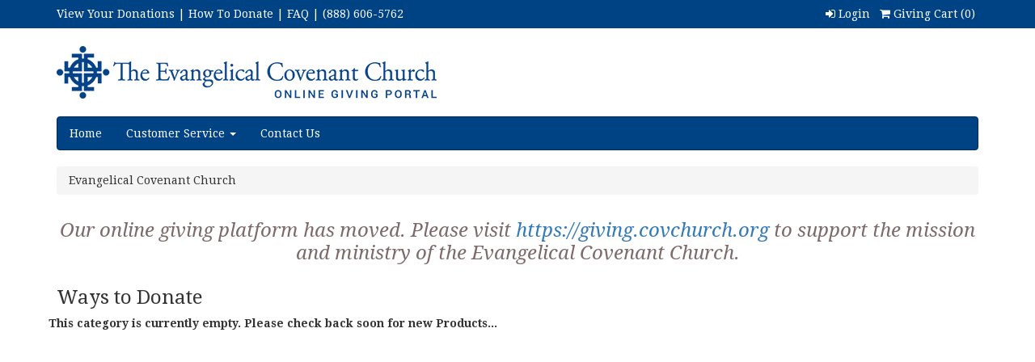

--- FILE ---
content_type: text/html; charset=utf-8
request_url: https://www.covchurchgiving.com/c-4-evangelical-covenant-church.aspx
body_size: 5032
content:
<!DOCTYPE html>
<html xmlns="http://www.w3.org/1999/xhtml">
<head>
	<meta http-equiv="Content-Type" content="text/html; charset=utf-8">


<title>Covenant Giving - Evangelical Covenant Church</title>
<meta name="description" content="Evangelical Covenant Church" />
<meta name="keywords" content="Evangelical Covenant Church" />


<meta http-equiv="X-UA-Compatible" content="IE=edge">
<meta name="viewport" content="width=device-width, initial-scale=1.0">
<meta name="format-detection" content="telephone=no">
<link href='https://fonts.googleapis.com/css?family=Droid+Serif:400,400italic,700,700italic' rel='stylesheet' type='text/css'>




<!-- Begin Bundle "~/scripts/jquery" -->
<script src="/scripts/jquery.js"></script>
<script src="/scripts/jquery.adnsfalias.js"></script>
<!-- End Bundle "~/scripts/jquery" -->




<!-- Begin Bundle "~/skins/default/css/bundled" -->
<link href="/skins/default/css/bootstrap.css" rel="stylesheet"/>
<link href="/skins/default/css/font-awesome.css" rel="stylesheet"/>
<link href="/skins/default/css/base.css" rel="stylesheet"/>
<link href="/skins/default/css/theme.css" rel="stylesheet"/>
<link href="/skins/default/css/checkout.css" rel="stylesheet"/>
<!-- End Bundle "~/skins/default/css/bundled" -->

</head>
<body>
	<!-- Respond.js IE8 support of media queries -->
<!--[if lt IE 9]>
  <script src="https://oss.maxcdn.com/libs/respond.js/1.3.0/respond.min.js"></script>
<![endif]-->

				<!--
					PAGE INVOCATION: /c-4-evangelical-covenant-church.aspx
					PAGE REFERRER: 
					STORE LOCALE: en-US
					STORE CURRENCY: USD
					CUSTOMER ID: 0
					AFFILIATE ID: 0
					CUSTOMER LOCALE: en-US
					CURRENCY SETTING: USD
					CACHE MENUS: False
				-->




<!--Xmlpackage 'script.bodyopen' -->

<!--End of xmlpackage 'script.bodyopen' -->
	<div class="background">
        <div class="top-container navbar-inverse">
            <div class="container">
                <div class="row">
                    <div class="col-xs-6 col-md-6">
                        <a class="phone-link-header" href="/account.aspx">View Your Donations</a> |
<a class="phone-link-header" href="/t-donate.aspx">How To Donate</a> |
<a class="phone-link-header" href="/t-faq.aspx">FAQ</a> |
<a class="phone-link-header" href="tel:+1-888-606-5762">(888) 606-5762</a>
                    </div>
                    <div class="col-xs-6 col-md-6 text-right">
                        <ul class="user-links">
	<li>
			<a href="/signin.aspx?returnurl=%2Fc-4-evangelical-covenant-church.aspx" class="user-link log-in-link">
		<i class="fa fa-sign-in"></i>
		Login
	</a>

	</li>
		<li>
			<a id="js-show-cart" disabled="disabled" href="#" data-toggle="modal" data-target="#minicart-modal" class="user-link">
	<i class="fa fa-shopping-cart"></i>
	Giving Cart (<span class="minicart-count js-minicart-count">0</span>)
</a>

		</li>
		</ul>
                    </div>
                </div>
            </div>
        </div>
		<div class="body-background">
			<div class="container">
				<div class="row header-row">
					<div class="col-sm-7 logo-wrap">
						<a id="storelogo" class="storelogo" href="/default.aspx" title="CovenantChurchGiving.com">
<img alt = "" src = "images\category\medium\4.jpg" class="img-responsive storelogo-image-wrapper" /></a>
					</div>
					
				</div>
				<div class="clearfix"></div>
				<div class="navbar navbar-inverse topnav" role="navigation">
					<div class="navbar-header">
						<button type="button" class="navbar-toggle" data-toggle="collapse" data-target="#top-nav-collapse">
							<span class="sr-only">Toggle navigation</span>
							<span class="icon-bar"></span>
							<span class="icon-bar"></span>
							<span class="icon-bar"></span>
						</button>
						<a class="navbar-brand visible-xs menu-label" data-toggle="collapse" data-target="#top-nav-collapse" href="#">
							Menu
						</a>
					</div>
					<div class="navbar-collapse collapse" id="top-nav-collapse">
						<ul class="nav navbar-nav">
							
                           

                            <li class="">
                                <a href="/default.aspx">
                                    Home                                   
                                </a>
                            </li>
							<li class="dropdown">
								<a href="#" class="dropdown-toggle" data-toggle="dropdown">
									Customer Service
									<span class="caret"></span>
								</a>
                                <ul class="dropdown-menu">
                                    <li><a href="/account.aspx">Your Account</a></li>
                                    <li><a href="/account.aspx#OrderHistory">Donation Status/History</a></li>
                                    <li><a href="/t-donate.aspx">How to Donate</a></li>
                                    <li><a href="/t-faq.aspx">FAQs</a></li>
                                    <li><a href="/t-returns.aspx">Refund Policy</a></li>
                                    <li><a href="/t-contact.aspx">Contact Us</a></li>
                                    <li><a href="/t-privacy.aspx">Privacy Policy</a></li>
                                    <li><a href="/t-usage.aspx">Usage Policy</a></li>
                                </ul>								
							</li>
                            <li class="">
                                <a href="/t-contact.aspx" class="">
                                    Contact Us
                                </a>
                            </li>
						</ul>
						
					</div>
				</div>
				<div class="notices">
					
				</div>
					<div class="breadcrumb">

		<span class="SectionTitleText">Evangelical Covenant Church</span>
	</div>

				<div class="body-wrapper">
					<!-- Contents start -->
					



<!--Xmlpackage 'entity.church.cat.xml.config' -->
<div class="page-wrap entity-page">
  <h1 class="entity-page-header">Evangelical Covenant Church</h1>
  <div class="description-info-wrapper">
    <div class="row entity-description-wrap">
      <div class="col-xs-12">
        <div class="entity-info-wrapper"><div class="mid-left">
<span class="mid-banner-title">
Our online giving platform has moved. Please visit <a href="https://giving.covchurch.org">https://giving.covchurch.org</a> to support the mission and ministry of the Evangelical Covenant Church.</span></div></div>
      </div>
    </div>
  </div>
  <h3 id="waysToDonate">Ways to Donate</h3>
  <div class="row sub-entity-row-wrap way-donate"><B>This category is currently empty. Please check back soon for new Products... </B></div>
</div>
<!--End of xmlpackage 'entity.church.cat.xml.config' -->


					<!-- Contents end -->
				</div>
			</div>
		</div>
		<div class="footer">
			<div class="container">
				<div class="inner row">
<div class="box col-xs-12 col-sm-3">
<h3>Giving</h3>
<ul>
    <li><a href="/default.aspx">Donate Now</a>
    </li>
    <li><a href="/default.aspx">Pay for an Event</a>
    </li>
    <li><a href="/default.aspx">Home</a> </li>
</ul>
</div>
<div class="box col-xs-12 col-sm-3">
<h3>Customer Service</h3>
<ul>
    <li><a href="/account.aspx">Your Account</a>
    </li>
    <li><a href="/account.aspx#OrderHistory">Donation Status/History</a>
    </li>
    <li><a href="/t-donate.aspx">How to Donate </a>
    </li>
    <li><a href="/t-faq.aspx">FAQ</a>
    </li>
    <li><a href="/t-contact.aspx">Contact Us</a></li>
</ul>
</div>
<div class="box col-xs-12 col-sm-3">
<h3>Our Policies</h3>
<ul>
    <li><a href="/t-privacy.aspx">Privacy Policy</a>
    </li>
    <li><a href="/t-usage.aspx">Usage Policy</a> </li>
</ul>
</div>
<div class="box col-xs-12 col-sm-3">
<!--- DO NOT EDIT - GlobalSign SSL Site Seal Code - DO NOT EDIT ---><table width=125 border=0 cellspacing=0 cellpadding=0 title="CLICK TO VERIFY: This site uses a GlobalSign SSL Certificate to secure your personal information." ><tr><td><span id="ss_img_wrapper_gmogs_image_125-50_en_blue"><a href="https://www.globalsign.com/" target=_blank title="GlobalSign Site Seal" rel="nofollow"><img alt="SSL" border=0 id="ss_img" src="//seal.globalsign.com/SiteSeal/images/gs_noscript_125-50_en.gif"></a></span><script type="text/javascript" src="//seal.globalsign.com/SiteSeal/gmogs_image_125-50_en_blue.js"></script></td></tr></table><!--- DO NOT EDIT - GlobalSign SSL Site Seal Code - DO NOT EDIT --->
</div>
<div class="box col-xs-12 col-sm-3">

</div>
</div>
				
			</div>
		</div>
	</div>

	<!-- Minicart modal -->
	<div class="minicart-wrap">
	<div id="minicart-modal" class="modal  minicart-modal" data-keyboard="true" tabindex="-1">
		<div class="modal-dialog">
			<div class="modal-content">
				<div class="modal-header">
					<button type="button" class="close" data-dismiss="modal" aria-label="Close">
						<i class="fa fa-times-circle-o"></i>
					</button>
					<h4 class="minicart-title modal-title">
						Giving Cart:
						<span class="minicart-title-count js-cart-title-count">0</span>
						<span class="minicart-items-label js-cart-count-label">
Items						</span>
					</h4>
				</div>
				<div class="modal-body">
					<div class="minicart-content-wrap">
						<div class="minicart-message-area js-minicart-message-area">
							
						</div>
						<div class="minicart-contents js-minicart-contents">
								<div class="empty-mini-cart-text">
		Your giving cart is currently empty.<br />
<div>
<div><br />
If you believe this to be an error, please contact customer service <a href="http://www.covchurchgiving.com/t-contact.aspx">here</a>.<br />
<br />
<br />
<br />
<br />
</div>
</div>
	</div>

						</div>
					</div>
				</div>
				<div class="modal-footer minicart-footer">
					<div class="row">
						<div class="col-sm-6 text-left-sm">
							<div class="minicart-discount off">
								Discounts:
								<span class="minicart-discount js-minicart-discount"></span>
							</div>
							<div class="minicart-total-area">
								<div class="minicart-total-wrap">
									Total:
									<span class="minicart-total js-minicart-total">$0.00</span>
								</div>
									<div class="minicart-save-Link">
										<a href="#" id="minicart-save-button" class="update-total-link">Update Totals</a>
									</div>
							</div>
						</div>
						<div class="col-sm-6">
							<button type="button" id="minicart-close-button" class="btn btn-default close-minicart-button">Close</button>
							<button type="button" id="minicart-checkout-button" class="btn btn-primary minicart-checkout-button" data-return-url="/c-4-evangelical-covenant-church.aspx">Checkout</button>
						</div>
					</div>
				</div>
			</div>
		</div>
	</div>
</div>

	<!-- Miniwish modal -->
	

	<!-- Minicart and miniwish resources (javascript and overlay html) -->
		<div class="minicart-loading-overlay js-minicart-loading-overlay off">
		<div class="minicart-overlay"></div>
		<div class="minicart-loading">
			<div class="minicart-loading-message js-minicart-loading-message">Loading...</div>
			<div class="loading-animation loading-style-dark"></div>
		</div>
	</div>
<!-- Begin Bundle "~/scripts/_skin_bundle_2a59354f3da09b60835d68828d972922" -->
<script src="/scripts/minicart.js"></script>
<!-- End Bundle "~/scripts/_skin_bundle_2a59354f3da09b60835d68828d972922" --><script type="text/javascript">
			adnsf$.minicart.initialize(
			{
				minicart_DeleteWaitMessage: "Deleting...",
				miniwish_MoveSingleMessage: "Moving item to cart.",
				miniwish_MoveAllMessage: "Moving all items to cart.",
				minicart_UpdateFailureMessage: "Sorry, there was an error updating your cart.",
				miniwish_UpdateFailureMessage: "Sorry, there was an error updating your wishlist.",
				minicart_CountLabel: "Items",
				minicart_CountLabelSingular: "Item",
				checkoutUrl: "/shoppingcart.aspx",
				loginUrl: "/signin.aspx"
			});
			adnsf$.minicart.cartEnabled = true;
			adnsf$.minicart.wishEnabled = false;
			adnsf$.minicart.onCheckoutPage = false;
		</script>

	
	




<script type="text/javascript">
		window.postalCodeRegexConfiguration = {
			postalCodeRegexMapUrl: "/country/postalcoderegexmap",
		};
	</script>


<!-- Begin Bundle "~/scripts/_skin_bundle_68fb328f83b474c2c10163b2431e7c7e" -->
<script src="/skins/default/scripts/bootstrap.js"></script>
<script src="/scripts/addtocart.js"></script>
<script src="/scripts/jquery.validate.js"></script>
<script src="/scripts/validationoptions.js"></script>
<script src="/scripts/jquery.validate.unobtrusive.js"></script>
<script src="/scripts/jquery.validate.bootstrap.js"></script>
<script src="/scripts/validate.postalcoderegexlookup.js"></script>
<script src="/scripts/validate.creditcardformat.js"></script>
<script src="/scripts/validate.creditcardfutureexpirationdate.js"></script>
<script src="/scripts/validate.requirechecked.js"></script>
<script src="/scripts/whatsthis.js"></script>
<script src="/scripts/modalevent.js"></script>
<!-- End Bundle "~/scripts/_skin_bundle_68fb328f83b474c2c10163b2431e7c7e" -->

<script type="text/javascript">
		adnsf$.initializeAddToCartForms(
		{
			ajaxAddToCartUrl: "/minicart/ajaxaddtocart",
			ajaxAddKitToCartUrl: "/minicart/ajaxaddkittocart",
			addToCartMessage: "Adding to cart",
			addToWishMessage: "Adding to wishlist",
			invalidQuatityMessage: "Please enter a valid quantity",
			addToCartFailureMessage: "Your item was not added to the cart because of an error",
			addToWishFailureMessage: "Your item was not added to the wishlist because of an error",
			checkoutUrl: "/shoppingcart.aspx",
			loginUrl: "/signin.aspx"
		});

		adnsf$.validator.unobtrusive.adapters.addSingleVal('min', 'val');
	</script>






<!--Xmlpackage 'script.bodyclose' -->
<script>
						(function(i,s,o,g,r,a,m){i['GoogleAnalyticsObject']=r;i[r]=i[r]||function(){
						(i[r].q=i[r].q||[]).push(arguments)},i[r].l=1*new Date();a=s.createElement(o),
						m=s.getElementsByTagName(o)[0];a.async=1;a.src=g;m.parentNode.insertBefore(a,m)
						})(window,document,'script','//www.google-analytics.com/analytics.js','ga');

						ga('create', 'UA-11340135-3', 'www.covchurchgiving.com');
						
						ga('send', 'pageview');
					</script>
<!--End of xmlpackage 'script.bodyclose' -->

</body>
</html>


--- FILE ---
content_type: text/css
request_url: https://www.covchurchgiving.com/skins/default/css/theme.css
body_size: 2767
content:
body {
    color: #333;
    font-family: "Droid Serif",Georgia,"Times New Roman",Times,serif;
    font-size: 14px;
    line-height: 1.42857;
}

.storelogo{
    padding:22px 0;
    display:block;
}
.user-account-links
{
    list-style:none;
}
.user-account-links li
{
    padding:0 8px;
    font-size:12px;
    float:right;
    border-right:1px solid rgba(255, 255, 255, 0.43);
}
.body-background
{
    /*background : -webkit-linear-gradient(top, rgb(230, 230, 230) 02%, rgb(255, 255, 255) 15%);
    background : -moz-linear-gradient(top, rgb(230, 230, 230) 02%, rgb(255, 255, 255) 15%);
    background : -o-linear-gradient(top, rgb(230, 230, 230) 02%, rgb(255, 255, 255) 15%);
    background : -ms-linear-gradient(top, rgb(230, 230, 230) 02%, rgb(255, 255, 255) 15%); 
    background : -linear-gradient(top, rgb(230, 230, 230) 02%, rgb(255, 255, 255) 15%);*/
}
.user-account-links li:first-child
{
    border-right:none;
}
.phone-link-header
{
    color:#fff;
}
.phone-link-header:hover
{
    color:#efefef;
}
.top-container
{
    padding:8px 0;
}
.user-account-links a[disabled]{
    display:none;
}

.footer
{
    background:#555;
    padding:32px 0;
}
.footer h3 {
    margin: 0 0 10px;
    font-size:18px;
    color:#6f8ba9;
}
.footer ul {
    margin: 0;
    list-style:none;
    padding:0;
}
.footer li a {
    color:#fff;
}
.footer-list
{
    list-style:none;
    font-size:12px;
    margin-bottom:32px;
    line-height:22px;
}
.footer-heading
{
    font-weight:bold;
}
.search-box
{
    padding:8px 10px;
    height:32px;
}
.search-go
{
    padding:5px 8px;
}
.search-form-group
{
    padding-top:12px;
}
.navbar-inverse
{
    color:#fff;
}
.navbar
{
    min-height:40px;
}
.navbar-collapse
{
    padding:0;
}
.grid-item-inner
{
    text-align:left;
    padding:0;
    margin-bottom:20px;
}
.church-cat-link
{
   display: inline-table;
    height: 48px;
    margin: 0;
    padding: 0;
    vertical-align: middle;
    width: 100%;
    position:relative;
}
.church-cat-link:before{ 
   border-bottom: 10px solid transparent;
    border-left: 8px solid rgba(255, 255, 255, 0.30);
    border-top: 10px solid transparent;
    content: "";
    display: block;
    position: absolute;
    right: 10px;
    top: 13px;
}
.church-cat-link a.navbar-link{
    color: #fff;
    display: table-cell;
    padding: 5px 20px 5px 12px;
    vertical-align: middle;
 }
.cat-item-box
{
    box-shadow:0 0 3px rgba(0,0,0,.82);
    font-size:13px;min-height: 150px;
}

.donation-station-price
{
    display:none;
}
.product-radio-list-label
{
    font-weight:bold;
    padding-bottom:4px;
}
/*MiniCart*/
.minicart-item-quantity
{
}
.minicart-subtotal
{
}
.minicart-total-area
{
}
h1.product-page-header
{
    font-size:22px;
    margin-top:0;
    margin-bottom: 20px;
}
.entity-summary,.grid-item-product-summary
{
    font-size:13px;
    padding:12px;  min-height: 100px;
}
h1.entity-page-header
{
    display:none;
}
.mid-left
{
}
.mid-left img{ max-width:100%;}
.mid_banner {
    position: relative;
}
.mid-left  .mid-banner-title {
    color: #7d6b6b;
    display: block;
    font-size: 24px;    line-height: 28px;
    font-style: italic;
    padding: 10px 0 8px;
    text-align: center;
}
.mid_banner_footer{
    background: rgba(255, 255, 255, 0.41);
    bottom: 0;
    clear: both;
    color: #1a1c1c;
    font-size: 18px;
    font-style: italic;
    line-height: 26px;
    padding: 12px 0 10px;
    position: absolute;
    text-align: center;
    width: 100%;
}
.entity-info-wrapper
{
    line-height:20px;
}
.grid-item-recurring-wrap
{
    display:none;
}
.mid-right
{
    float:right;
    width:30%;
}
.sub-entity-list-item
{
    
    background:#fff;
    margin-bottom:20px;
}

.sub-entity-list { list-style: none; padding: 0;}
.sub-entity-list-item a
{
   
}
.sub-entity-list-item a:before {
    border-bottom: 7px solid transparent;
    border-left: 7px solid #004385;
    border-top: 7px solid transparent;
    content: "";
    display: inline-block;
    margin-right: 5px;
    vertical-align: middle;
}
.navbar-inverse {
    background-color: #004385;
    border-color: #002952;
}
.navbar-inverse .navbar-nav > li > a,.user-links a{
    color:#fff;
}
.user-links { margin: 0;}
.way-donate {
    margin-left: -10px;
    margin-right: -10px;
}
.way-donate .col-sm-6 {
    padding-left: 10px;
    padding-right: 10px;
}
.navbar-nav > li > .dropdown-menu { background: #043867;}
.navbar-nav .dropdown-menu > li > a{ color:#fff;}
.navbar-inverse .navbar-nav > .open > a, .navbar-inverse .navbar-nav > .open > a:hover, .navbar-inverse .navbar-nav > .open > a:focus { background-color: #043867; color: #fff;}
.navbar-nav .dropdown-menu > li > a:hover, 
.navbar-nav .dropdown-menu > li > a:focus { background-color: rgba(245, 245, 245, 0.13); }
.btn-primary {
    background-color: #004385;
    border-color: #00366c;
    color: #fff;
}
.btn-default {
    background-color: #ccc;
    border-color: #b0b0b0;
    color: #333;
}
.kit-cart-form .add-to-cart-quantity { display: block; margin-bottom: 10px;}
.kit-cart-form .customer-enters-price-wrap { display: block; margin-bottom: 10px;}
.kit-cart-form2 .add-to-cart-selectors{display: inline-block;margin-bottom: 10px; max-width: 296px;}
.kit-cart-form3 .customer-enters-price-wrap{border-bottom: 1px solid #ddd; display: block; margin-bottom: 10px; padding-bottom: 10px;}
.kit-cart-form3 .add-to-cart-selectors{display: inline-block;margin-bottom: 10px; width: 100%;}
.kit-cart-form.two .variant-info-wrap { border: medium none;  margin: 0; padding: 0;}
.add-to-cart-group .text-option-group {  border-top: 1px solid #ddd; padding: 10px 0 0;}
.prod-price-item {
     box-shadow: 0 0 3px rgba(0, 0, 0, 0.3);
    margin-bottom: 30px;
    padding: 15px;
    text-align: center;
}
.prod-price-item.two .grid-item-name-wrap { min-height:33px;}
.prod-price-item .grid-item-image-wrap{ margin-bottom:10px}
.product-description-wrap{ font-size: 14px; line-height: 1.42857;}
.product-image { display: inline;}
.product-options .form-control { max-width: 100%;}
.variant-options .option-label {margin-left: 6px; vertical-align: top;}
.page-wrap.account-create-page,
.page-wrap.create-account-page{
    border: 1px solid #ccc;
    border-radius: 4px;
    margin: 0 auto 20px;
    max-width: 700px;
    padding: 20px;
}
.entity-paging-wrap {text-align: right;}
.entity-paging-wrap .pagination { margin: 0 0 10px;}
.entity-paging-wrap .pagination > li > a,.entity-paging-wrap .pagination > li > span { border:none; margin-left: 0; padding: 3px 8px;}
.product-description-wrap { color: #333;}


@media (min-width: 768px)
{
    .navbar-nav > li > a {
        padding-top: 10px;
        padding-bottom: 10px;
    }
    .body-wrapper
    {
        min-height:600px;
    }
}

@media (max-width: 1199px){
.cat-item-box { min-height: 157px;}
}
@media (max-width: 991px){
.top-container { font-size: 11.5px;}
.mid_banner_footer { font-size: 14px; line-height: 18px; padding: 8px 0 6px; }

}

@media (max-width: 767px){
.navbar-nav {  margin: 7.5px 0;}
 .top-container .col-xs-6.col-md-6{ max-height: 20px; overflow: hidden;}
 .navbar { border-radius: 4px;}
 .navbar-inverse .navbar-brand { color: #fff;}
.navbar-inverse .navbar-toggle { border-color: #fff;}
.navbar-inverse .navbar-nav .open .dropdown-menu > li > a { color: #d6d0d0;}
.mid_banner_footer { padding: 10px 10px 9px; position: relative; background: #f5f5f5;}
.mid_banner_footer br{ display:none;}
.mid-left .mid-banner-title {font-size: 18px; line-height: 24px;}
.footer .box {  margin-bottom: 20px;}
}

@media (max-width: 360px) {
.top-container {font-size: 9px;}
 .top-container .col-xs-6.col-md-6{ max-height: 13px;}
.navbar-brand { font-size: 15px; height: 40px; line-height: 16px; padding: 12px}
.navbar-toggle {  margin-bottom: 6px; margin-right: 8px; margin-top: 6px; padding: 6px 5px;}
.mid_banner_footer { font-size:12px;}
}

--- FILE ---
content_type: text/css
request_url: https://www.covchurchgiving.com/skins/default/css/checkout.css
body_size: 1225
content:
.input-group-btn:last-child > .btn, .input-group-btn:last-child > .btn-group
{
   
}
.media, .media-body
{
    overflow:visible;
}
.checkout-details
{
    background: #f2f2f2;
    margin-left:-15px;
    margin-right:-15px;
    padding:18px;
    border-top: 4px solid #b8c8d7;
    border: 1px solid #b8c8d7;
    border-top: 4px solid #b8c8d7;
    background-size:100%;    border-radius: 4px;
}
.checkout-page { margin-bottom:20px;}
.checkout-block
{
    background:#fff;
    padding:22px;
    margin-bottom:22px;
    box-shadow: 0 0 3px rgba(0, 0, 0, 0.12);
}
h3.checkout-header
{
    font-size:15px;
    color: #F78456;
    font-weight:bold;
    border-bottom:1px solid #efefef;
}
.block-success .checkout-header {
    color: #B39E7C;
    border-bottom: solid 1px #EFE5D5;
}
h3.order-header
{
    font-size:15px;
    font-weight:bold;
}
a.cart-delete-link
{
    color:#B39E7C;
}
.block-success .checkout-header,
h3.order-header
{
    color: #002952;
    border-bottom: 1px solid #002952;
}
.block-success
{
    color: #929292;
    background-color: #ffffff;
    box-shadow: none;
}
.checkout-status.fa-pencil
{
    display:none;
}
.checkout-page .add-address-button
{
    font-size:12px;
}
.checkout-status.fa.fa-check
{
    display:block;
    position:absolute;
    font-size: 20px;
    top: -30px;
    right: -30px;
    background:#fff;
    border-radius:100%;
    padding: 12px;
    color: #64CE9E;
}
.cart-details
{
    border:none;
    padding:0;
}
.checkout-details-bar
{
   margin-left: -15px;
   margin-right: -15px;
}
a.cart-delete-link
{
    background:#fff;
    border-radius:100%;
    font-weight:bold;
    border: 2px solid #002952;
    font-size:11px;
    padding: 1px 6px;
    position: absolute;
    top: -9px;
    right: -11px;
    color: #002952;
}
.cart-item-quantity
{
    position:relative;
}
.address-wrap
{
    position:relative;
    background: #f2f2f2;
    padding:32px;
    border-top: 4px solid #b8c8d7;
    border: 1px solid #b8c8d7;
    color: #757067;
}
.address-actions
{
    padding-top:12px;
}
.address-wrap strong
{
    color: #002952;
    border-bottom: 1px solid #002952;
    display:block;
    padding-bottom:8px;
    margin-bottom:12px;
}
.delete-address-button
{
    background:#fff;
    border-radius:100%;
    font-weight:bold;
    border: 4px solid #002952;
    font-size:11px;
    padding: 2px 7px;
    position: absolute;
    top: -12px;
    right: -11px;
    color: #002952;
}
.account-page .address-wrap
{
    background-color:transparent;
    border:none;
    padding:0 15px;
}
.order-details, .shipping-estimator {
    padding: 15px;
    /*background: rgb(251, 246, 239);*/
    border: solid 1px #b8c8d7;
    margin-bottom: 15px;
    border-radius: 4px;
    border-top: 4px solid #b8c8d7;
}
.order-details
{
    padding:25px;
}
.checkout-page .place-order-button {
    padding: 15px 12px;
    font-size:16px;
    font-weight:bold;
}
.cart-details
{
    background:#fff;
}
@media (min-width: 768px) {

.checkout-details-bar
{
   margin-left: 0;
   margin-right: 0;
}
    .checkout-details {
        margin-left: 0;
        margin-right: 0;
        padding: 32px;
        padding-top:40px;
    }
}

--- FILE ---
content_type: text/plain
request_url: https://www.google-analytics.com/j/collect?v=1&_v=j102&a=1972793398&t=pageview&_s=1&dl=https%3A%2F%2Fwww.covchurchgiving.com%2Fc-4-evangelical-covenant-church.aspx&ul=en-us%40posix&dt=Covenant%20Giving%20-%20Evangelical%20Covenant%20Church&sr=1280x720&vp=1280x720&_u=IEBAAAABAAAAACAAI~&jid=967443354&gjid=421409706&cid=1670502211.1769412453&tid=UA-11340135-3&_gid=224807777.1769412453&_r=1&_slc=1&z=2120616952
body_size: -452
content:
2,cG-HKHSM7XLWN

--- FILE ---
content_type: application/javascript
request_url: https://www.covchurchgiving.com/scripts/minicart.js
body_size: 3816
content:
(function ($) {

	// These match the ShoppingCart.cs CartTypeEnum values (also match equal values in addtocart.js)
	var cartType_Shopping = 0;
	var cartType_Wish = 1;

	// settings
	var settings = {
		loadingOverlaySelector: '.js-minicart-loading-overlay',
		loadingMessageSelector: '.js-minicart-loading-message',

		minicart_DeleteMessage: 'Deleting...',
		miniwish_MoveSingleMessage: 'Moving item to cart.',
		miniwish_MoveAllMessage: 'Moving all items to cart.',
		minicart_UpdateFailureMessage: 'Sorry, there was an error updating your cart.',
		miniwish_UpdateFailureMessage: 'Sorry, there was an error updating your wishlist.',
		minicart_CountLabel: 'Items',
		minicart_CountLabelSingular: 'Item',

		minicart_TopLinkSelector: '#js-show-cart',
		miniwish_TopLinkSelector: '#js-show-wish',
		checkout_TopLinkSelector: '#js-header-checkout-link',

		minicart_ModalSelector: '#minicart-modal',
		miniwish_ModalSelector: '#miniwish-modal',

		minicart_FormSelector: '#minicart-form',
		miniwish_FormSelector: '#miniwish-form',

		minicart_MessageAreaSelector: '.js-minicart-message-area',
		miniwish_MessageAreaSelector: '.js-miniwish-message-area',

		minicart_CountSelector: '.js-minicart-count',
		miniwish_CountSelector: '.js-miniwish-count',
		minicart_TitleCountSelector: '.js-cart-title-count',
		miniwish_TitleCountSelector: '.js-wish-title-count',
		minicart_CountLabelSelector: '.js-cart-count-label',
		miniwish_CountLabelSelector: '.js-wish-count-label',
		minicart_ContentsSelector: '.js-minicart-contents',
		miniwish_ContentsSelector: '.js-miniwish-contents',
		minicart_SubTotalSelector: '.js-minicart-sub-total',
		minicart_DiscountSelector: '.js-minicart-discount',
		minicart_TotalSelector: '.js-minicart-total',
		miniwish_SubTotalSelector: '.js-miniwish-sub-total',
		miniwish_DiscountSelector: '.js-miniwish-discount',
		miniwish_TotalSelector: '.js-miniwish-total',

		minicart_SaveButtonSelector: '#minicart-save-button',
		miniwish_SaveButtonSelector: '#miniwish-save-button',

		minicart_CloseButtonSelector: '#minicart-close-button',
		miniwish_CloseButtonSelector: '#miniwish-close-button',

		minicart_ItemDeleteLinkSelector: '.js-minicart-delete-link',
		miniwish_ItemDeleteLinkSelector: '.js-miniwish-delete-link',

		minicart_CheckoutButtonSelector: '#minicart-checkout-button',

		miniwish_MoveSingleToCartSelector: '.js-move-single-to-cart',
		miniwish_MoveAllToCartSelector: '#miniwish-move-all-to-cart',

		minicart_SwitchToMiniwishSelector: '.js-switch-to-miniwish',
		miniwish_SwitchToMinicartSelector: '.js-switch-to-minicart',

		// These Urls should always be sent in as params on jscript contructor !!
		checkoutUrl: 'checkout',
		loginUrl: 'signin'
	};

	function clearMessages(cartType) {
		if (!cartTypeIsValid(cartType))
			return;

		if (cartType === cartType_Shopping)
			$(settings.minicart_MessageAreaSelector).html('');
		if (cartType === cartType_Wish)
			$(settings.miniwish_MessageAreaSelector).html('');
	};

	function addMessage(alert, cartType) {
		if (!cartTypeIsValid(cartType))
			return;

		var messageAreaSelector = cartType === cartType_Shopping
			? settings.minicart_MessageAreaSelector
			: settings.miniwish_MessageAreaSelector;

		if (alert.Type === 'Success') {
			$(messageAreaSelector).append('<div class="alert alert-success">' + alert.Message + '</div>');
		}
		if (alert.Type === 'Info') {
			$(messageAreaSelector).append('<div class="alert alert-info">' + alert.Message + '</div>');
		}
		else {
			$(messageAreaSelector).append('<div class="alert alert-danger">' + alert.Message + '</div>');
		}
	};

	var initialize = function (options) {

		settings = $.extend(settings, options);

		// EVENT REGISTRATION

		// Minicart - OpenLink: on click
		$(settings.minicart_TopLinkSelector).on('click', function (event) {
			if ($(settings.minicart_TopLinkSelector).attr('disabled'))
				$(settings.minicart_TopLinkSelector).attr('data-target', '');
			else
				$(settings.minicart_TopLinkSelector).attr('data-target', settings.minicart_ModalSelector);
		});
		// Miniwish - OpenLink: on click
		$(settings.miniwish_TopLinkSelector).on('click', function (event) {
			if ($(settings.miniwish_TopLinkSelector).attr('disabled'))
				$(settings.miniwish_TopLinkSelector).attr('data-target', '');
			else
				$(settings.miniwish_TopLinkSelector).attr('data-target', settings.miniwish_ModalSelector);
		});

		// Minicart - Switch to Wish: on click
		$(settings.minicart_SwitchToMiniwishSelector).on('click', function (event) {
			$(settings.miniwish_ModalSelector).modal('show');
			event.preventDefault();
		});
		// Miniwish - Switch to Cart: on click
		$(settings.miniwish_SwitchToMinicartSelector).on('click', function (event) {
			$(settings.minicart_ModalSelector).modal('show');
			event.preventDefault();
		});

		// Minicart - Bind the "update quantities" link to submit the form via ajax
		$(settings.minicart_SaveButtonSelector).on('click', function (event) {
			if($(settings.minicart_FormSelector).valid()) {
				saveCart($(settings.minicart_FormSelector), cartType_Shopping);
			}

			return false;
		});

		// Miniwish - Bind the "update quantities" link to submit the form via ajax
		$(settings.miniwish_SaveButtonSelector).on('click', function(event) {
			if($(settings.miniwish_FormSelector).valid()) {
				saveCart($(settings.miniwish_FormSelector), cartType_Wish);
			}

			return false;
		});

		// Minicart - Close: on click
		$(settings.minicart_CloseButtonSelector).on('click', function (event) {
			saveCart(settings.minicart_FormSelector, cartType_Shopping);
			$(settings.minicart_ModalSelector).modal('hide');
		});
		// Miniwish - Close on click
		$(settings.miniwish_CloseButtonSelector).on('click', function (event) {
			saveCart(settings.miniwish_FormSelector, cartType_Wish);
			$(settings.miniwish_ModalSelector).modal('hide');
		});

		function saveCart(formSelector, cartType) {
			var requestData = $(formSelector).serialize();
			if (requestData != '') {
				$.ajax({
					type: 'POST',
					url: $(formSelector).attr('action'),
					data: $(formSelector).serialize(),
					success: function (data, status) {
						if(updatePageDisplay(data, cartType) == true)
							hideLoading();
						else
							window.location.href = settings.loginUrl;
					},
					error: function (data) {
						hideLoading();
					}
				});
			}
		};

		// Minicart - Delete: on click (Bind to document b/c delete links are in returned ajax html, need to guarantee that click event fires after DOM manipulation)
		$(document).on('click', settings.minicart_ItemDeleteLinkSelector, function (event) {
			deleteItem(this, cartType_Shopping);
			event.preventDefault();
		});
		// Miniwish - Delete: on click (Bind to document, same as above)
		$(document).on('click', settings.miniwish_ItemDeleteLinkSelector, function (event) {
			deleteItem(this, cartType_Wish);
			event.preventDefault();
		});
		function deleteItem(caller, cartType) {
			showLoading(settings.minicart_DeleteMessage);
			var deleteUrl = $(caller).attr('href');
			if (deleteUrl.length > 0) {
				$.ajax({
					cache: false,
					type: 'GET',
					url: deleteUrl,
					success: function (data) {
						if (updatePageDisplay(data, cartType) == true)
							hideLoading();
						else
							window.location.href = settings.loginUrl;
					},
					error: function (data) {
						hideLoading();
					}
				});
			}
		};

		// Minicart - Checkout: on click
		$(settings.minicart_CheckoutButtonSelector).on('click', function () {

			var returnUrl = $(this).data("return-url");

			$('<input />').attr('type', 'hidden')
				.attr('name', "returnUrl")
				.attr('value', returnUrl)
				.appendTo(settings.minicart_FormSelector);

			$(settings.minicart_FormSelector).submit();
		});

		// Miniwish - MoveSingleToCart: on click (Bind to document, same as above)
		$(document).on('click', settings.miniwish_MoveSingleToCartSelector, function (event) {
			moveSingleToCart(this);
			event.preventDefault();
		});
		function moveSingleToCart(caller) {
			$(settings.miniwish_ModalSelector).modal('hide');
			showLoading(settings.miniwish_MoveSingleMessage);
			var moveToCartUrl = $(caller).attr('href');
			if (moveToCartUrl.length > 0) {
				$.ajax({
					cache: false,
					type: 'GET',
					url: moveToCartUrl,
					success: function (data) {
						hideLoading();
						updatePageDisplay(data.Wish, cartType_Wish);
						updatePageDisplay(data.Cart, cartType_Shopping);
						if (($.minicart.cartEnabled) && (!$.minicart.onCheckoutPage)) {
							$(settings.minicart_ModalSelector).modal('show');
						}
						else {
							window.location.href = settings.checkoutUrl;
						}
					},
					error: function (data) {
						hideLoading();
					}
				});
			}
		};
		// Miniwish - MoveAllToCart: on click
		$(settings.miniwish_MoveAllToCartSelector).on('click', function (event) {
			moveAllToCart();
			event.preventDefault();
		});
		function moveAllToCart() {
			$(settings.miniwish_ModalSelector).modal('hide');
			showLoading(settings.miniwish_MoveAllMessage);
			var moveToCartUrl = $(settings.miniwish_MoveAllToCartSelector).attr('href');

			if (moveToCartUrl.length > 0) {
				$.ajax({
					type: 'POST',
					url: moveToCartUrl,
					data: $(settings.miniwish_FormSelector).serialize(),
					success: function (data) {
						hideLoading();
						updatePageDisplay(data.Wish, cartType_Wish);
						updatePageDisplay(data.Cart, cartType_Shopping);
						if (($.minicart.cartEnabled) && (!$.minicart.onCheckoutPage)) {
							$(settings.minicart_ModalSelector).modal('show');
						}
						else {
							window.location.href = settings.checkoutUrl;
						}
					},
					error: function (data) {
						hideLoading();
					}
				});
			}
		};

	};

	var updatePageDisplay = function (minicartData, cartType) {
		// Response requires a redirect
		if (minicartData.Status === 'RequiresLogin' || minicartData.Status === 'SessionTimeout' || minicartData.Status === 'Forbidden')
			return false;

		// Response indicates Success or Validation Errors, update display
		var contentsSelector = cartType === cartType_Shopping
			? settings.minicart_ContentsSelector
			: settings.miniwish_ContentsSelector;
		var countSelector = cartType === cartType_Shopping
			? settings.minicart_CountSelector
			: settings.miniwish_CountSelector;
		var titleCountSelector = cartType === cartType_Shopping
			? settings.minicart_TitleCountSelector
			: settings.miniwish_TitleCountSelector;
		var titleCountLabelSelector = cartType === cartType_Shopping
			? settings.minicart_CountLabelSelector
			: settings.miniwish_CountLabelSelector;
		var subTotalSelector = cartType === cartType_Shopping
			? settings.minicart_SubTotalSelector
			: settings.miniwish_SubTotalSelector;
		var discountSelector = cartType === cartType_Shopping
			? settings.minicart_DiscountSelector
			: settings.miniwish_DiscountSelector;
		var totalSelector = cartType === cartType_Shopping
			? settings.minicart_TotalSelector
			: settings.miniwish_TotalSelector;
		var saveButtonSelector = cartType === cartType_Shopping
			? settings.minicart_SaveButtonSelector
			: settings.miniwish_SaveButtonSelector;
		var primaryActionSelector = cartType === cartType_Shopping
			? settings.minicart_CheckoutButtonSelector
			: settings.miniwish_MoveAllToCartSelector;
		var updateFailureMessage = cartType === cartType_Shopping
			? settings.minicart_UpdateFailureMessage
			: settings.miniwish_UpdateFailureMessage;
		var switchMiniSelector = cartType === cartType_Shopping
			? settings.miniwish_SwitchToMinicartSelector
			: settings.minicart_SwitchToMiniwishSelector;
		var topLinkSelector = cartType === cartType_Shopping
			? settings.minicart_TopLinkSelector
			: settings.miniwish_TopLinkSelector;

		clearMessages(cartType);

		if (minicartData) {
			if (minicartData.MinicartContentsHtml)
				$(contentsSelector).html(minicartData.MinicartContentsHtml);

			if (minicartData.CartCount != 'undefined') {
				$(countSelector).text(minicartData.CartCount);
				$(titleCountSelector).text(minicartData.CartCount);

				if (minicartData.CartCount === 1) {
					$(titleCountLabelSelector).text(settings.minicart_CountLabelSingular);
				}
				else {
					$(titleCountLabelSelector).text(settings.minicart_CountLabel);
				}
			}

			if (minicartData.SubTotal) {
				$(subTotalSelector).text(minicartData.SubTotal);
			}

			if (minicartData.Discount) {
				$(discountSelector).text(minicartData.Discount);
				$(discountSelector).parent().removeClass('off');
			}
			else {
				$(discountSelector).text("");
				$(discountSelector).parent().addClass('off');
			}

			if (minicartData.Total) {
				$(totalSelector).text(minicartData.Total);
			}

			if (minicartData.Messages) {
				for (var i = 0; i < minicartData.Messages.length; i++)
					addMessage(minicartData.Messages[i], cartType);
			}

			if (minicartData.CartCount === 0) {
				$(primaryActionSelector).addClass('off');
				$(saveButtonSelector).addClass('off');
				$(switchMiniSelector).addClass('off');
				$(topLinkSelector).attr('disabled', true);
				if (cartType === cartType_Shopping) {
					$(settings.checkout_TopLinkSelector).attr('disabled', true);
					$(settings.checkout_TopLinkSelector).removeAttr('href')
				}

			}
			else {
				$(primaryActionSelector).removeClass('off');
				$(saveButtonSelector).removeClass('off');
				$(switchMiniSelector).removeClass('off');
				$(topLinkSelector).attr('disabled', false);
				if (cartType === cartType_Shopping) {
					$(settings.checkout_TopLinkSelector).attr('disabled', false);
					$(settings.checkout_TopLinkSelector).attr('href', settings.checkoutUrl)
				}
			}
		}
		else
			addMessage({
				Type: "failure",
				Message: updateFailureMessage
			},
			cartType);

		// Reapply unobtrusive validation and event handlers on the response
		$.validator.unobtrusive.parse(settings.minicart_FormSelector);
		$.validator.unobtrusive.parse(settings.miniwish_FormSelector);

		return true;
	};

	var showLoading = function (message) {
		$(settings.loadingMessageSelector).html(message);
		$(settings.loadingOverlaySelector).removeClass('off');
	};

	var hideLoading = function () {
		$(settings.loadingMessageSelector).html('Loading...');
		$(settings.loadingOverlaySelector).addClass('off');
	};

	var showMinicart = function (data, cartType) {
		updatePageDisplay(data, cartType);

		if (cartType === cartType_Shopping)
			$(settings.minicart_ModalSelector).modal('show');
		else if (cartType === cartType_Wish)
			$(settings.miniwish_ModalSelector).modal('show');
	};

	var cartTypeIsValid = function (cartType) {
		if ((cartType === cartType_Shopping) || (cartType === cartType_Wish))
			return true;

		return false;
	};

	$.minicart = {
		cartEnabled: true,
		wishEnabled: true,
		onCheckoutPage: false,
		initialize: initialize,
		updatePageDisplay: updatePageDisplay,
		showMiniCart: showMinicart,
		showLoading: showLoading,
		hideLoading: hideLoading
	};

})(adnsf$);
